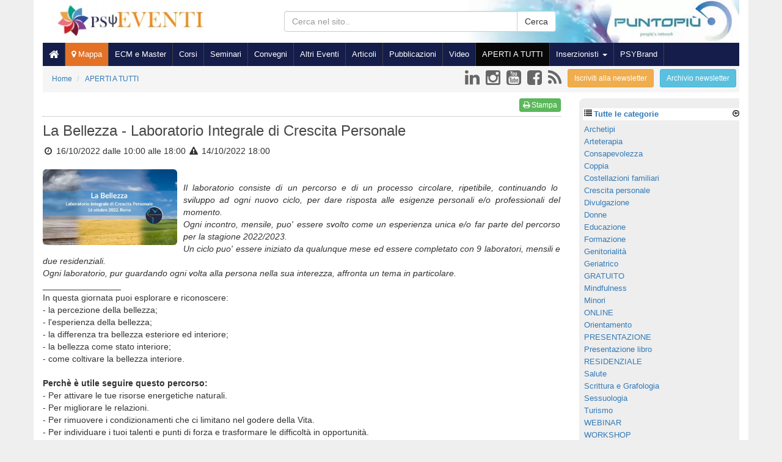

--- FILE ---
content_type: text/html; charset=UTF-8
request_url: https://www.psyeventi.it/aperti-a-tutti/la-bellezza-laboratorio-integrale-di-crescita-personale-c9787.html
body_size: 11496
content:
<!DOCTYPE html>
<html lang="it">
<head>
<meta charset="utf-8">
<meta name="viewport" content="width=device-width">
<title>La Bellezza - Laboratorio Integrale di Crescita Personale</title>
<meta name="description" content="Laboratorio di psicologia &quote;Percepire la Bellezza, Sentire la Vita - Laboratorio Integrale di Crescita Personale&quote; condotto dal dr. Danilo Ferrin dell'Associazione Creatività e Comunicazione. Promuovi i tuoi corsi di psicologia con Psyeventi. www.psyeventi.">
<link rel="shortcut icon" href="/img/psyeventi/favico/favicon.ico">
<link rel="alternate" type="application/rss+xml" title="Psy Eventi - seminari, ecm, convegni, corsi di psicologia - RSS 2.0" href="/feed.xml"/>
<link rel='stylesheet' href='https://www.psyeventi.it/A.js,,_lib,,_bootstrap,,_css,,_bootstrap.min.css+css,,_font-awesome,,_css,,_font-awesome.min.css+css,,_template,,_bootstrap,,_main.css+css,,_custom,,_psyeventi,,_main.css+js,,_lib,,_leaflet,,_leaflet.css+js,,_lib,,_leafletcluster,,_MarkerCluster.Default.css+js,,_lib,,_flexslider,,_flexslider.css,Mcc.KSC8Fuy_pz.css.pagespeed.cf.0Z9ACHIRF1.css'/>
<script>var baseLang='https://www.psyeventi.it/';var lang_id=1;var lang_short='it';var lang_long='it_IT';var fb_app_id='291594887675636';</script>
<meta name="robots" content="index,follow">
<meta property="fb:app_id" content="291594887675636"/>
<meta property="og:locale:locale" content="it_IT"/>
<meta property="og:title" content="La Bellezza - Laboratorio Integrale di Crescita Personale"/>
<meta property="og:type" content="article"/>
<meta property="og:image" content="https://www.psyeventi.it/img/psyeventi/Danilo_seminario.jpg"/>
<meta property="og:url" content="https://www.psyeventi.it/aperti-a-tutti/la-bellezza-laboratorio-integrale-di-crescita-personale-c9787.html"/>
<meta property="og:site_name" content="Psy Eventi - seminari, ecm, convegni, corsi di psicologia"/>
<meta property="og:description" content="Laboratorio di psicologia &quot;Percepire la Bellezza, Sentire la Vita - Laboratorio Integrale di Crescita Personale&quot; condotto dal dr. Danilo Ferrin dell'Associazione Creativit&agrave; e Comunicazione. Promuovi i tuoi corsi di psicologia con Psyeventi. www.psyeventi."/>
<script src='https://www.google.com/recaptcha/api.js'></script>
</head>
<body>
<div id="fb-root"></div>
<div class="container" id="container">
<header>
<div class="header_medium clearfix">
<div class="col-md-4 col-sm-5 col-xs-12 logo">
<a href="https://www.psyeventi.it/"><img src="[data-uri]" alt="Psy Eventi - seminari, ecm, convegni, corsi di psicologia" class="img-responsive"/></a>
</div>
<div class="col-sm-5 col-xs-12 ricerca hidden-print">
<form method="get" action="https://www.psyeventi.it/search" class="input-group">
<input type="text" name="q" class="form-control" placeholder="Cerca nel sito.." value="">
<span class="input-group-btn">
<button class="btn btn-default" type="submit">Cerca</button>
</span>
</form>
</div>
</div>
<nav class="navbar navbar-inverse hidden-print" role="navigation">
<!-- Brand and toggle get grouped for better mobile display -->
<div class="navbar-header">
<button type="button" class="navbar-toggle" data-toggle="collapse" data-target=".navbar-ex1-collapse">
<span class="sr-only"></span>
<span class="icon-bar"></span>
<span class="icon-bar"></span>
<span class="icon-bar"></span>
</button>
</div>
<!-- Collect the nav links, forms, and other content for toggling -->
<div class="collapse navbar-collapse navbar-ex1-collapse">
<ul class="nav navbar-nav nav-mnu">
<li><a href="https://www.psyeventi.it/" title="Home"><i class="fa fa-home fa-lg"></i></a></li>
<li><a href="#" onclick="return map_fullscreen()" class="map"><i class="fa fa-map-marker"></i> Mappa</a></li>
<li class=''><a href='https://www.psyeventi.it/ecm/'>ECM e Master</a></li><li class=''><a href='https://www.psyeventi.it/corsi-psicologia/'>Corsi</a></li><li class=''><a href='https://www.psyeventi.it/seminari-psicologia/'>Seminari</a></li><li class=''><a href='https://www.psyeventi.it/convegni-psicologia-psicoterapia/'>Convegni</a></li><li class=''><a href='https://www.psyeventi.it/eventi-psicologia/'>Altri Eventi</a></li><li class=''><a href='https://www.psyeventi.it/articoli/'>Articoli</a></li><li class=''><a href='https://www.psyeventi.it/recensione-libri-psicologia/'>Pubblicazioni</a></li><li class=''><a href='https://www.psyeventi.it/video/'>Video</a></li><li class=' active'><a href='https://www.psyeventi.it/aperti-a-tutti/'>APERTI A TUTTI</a></li><li class=' dropdown'><a class='dropdown-toggle' data-toggle='dropdown' href='#'>Inserzionisti <b class='caret'></b></a><ul class='dropdown-menu'><li class=''><a href='https://www.psyeventi.it/professionisti/'>Professionisti</a></li><li class=''><a href='https://www.psyeventi.it/scuole/'>Scuole</a></li><li class=''><a href='https://www.psyeventi.it/associazioni/'>Associazioni</a></li><li class=''><a href='https://www.psyeventi.it/enti-pubblici-e-privati/'>Enti pubblici e privati</a></li><li class=''><a href='https://www.psyeventi.it/operatori-commerciali/'>Soggetti correlati</a></li></ul></li><li class=''><a href='https://www.psyeventi.it/psybrand/'>PSYBrand</a></li> </ul>
</div><!-- /.navbar-collapse -->
</nav>
</header>
<main class="row" id="content">
<section class="col-xs-12 hidden-print">
<div class="subheader clearfix">
<ol itemscope itemtype="http://schema.org/BreadcrumbList" class="breadcrumb">
<li itemprop="itemListElement" itemscope itemtype="http://schema.org/ListItem">
<a href="https://www.psyeventi.it/" itemprop="item"><span itemprop="name">Home</span></a>
</li>
<li itemprop="itemListElement" itemscope itemtype="http://schema.org/ListItem" class="active">
<a href="https://www.psyeventi.it/aperti-a-tutti/" itemprop="item"><span itemprop="name">APERTI A TUTTI</span></a>
</li>
</ol>
<ul class="breadcrumbSocial pull-right">
<li class="pull-right">
<a href="https://www.psyeventi.it/archivio_newsletter.html" class="btn btn-sm btn-info"><span class="hidden-xs">Archivio newsletter</span><i class="fa fa-envelope-o fa-lg visible-xs"></i></a> </li>
<li class="pull-right">
<a href="https://www.psyeventi.it/reg_newsletter.html" class="btn btn-sm btn-warning"><span class="hidden-xs">Iscriviti alla newsletter</span><i class="fa fa-envelope-o fa-lg visible-xs"></i></a> </li>
<li class="pull-right">
<a href="/feed.xml" rel="nofollow" target="_blank"><i class="fa fa-rss fa-2x"></i></a> </li>
<li class="pull-right">
<a href="https://www.facebook.com/psyeventi/" rel="nofollow" target="_blank"><i class="fa fa-facebook-square fa-2x"></i></a> </li>
<li class="pull-right">
<a href="https://www.youtube.com/channel/UCEV1MIf5B7RDebydkT60POg" rel="nofollow" target="_blank"><i class="fa fa-youtube-square fa-2x"></i></a> </li>
<li class="pull-right">
<a href="https://www.instagram.com/psyeventi/?hl=it" rel="nofollow" target="_blank"><i class="fa fa-instagram fa-2x"></i></a> </li>
<li class="pull-right">
<a href="https://www.linkedin.com/company/psyeventi/" rel="nofollow" target="_blank"><i class="fa fa-linkedin fa-2x"></i></a> </li>
</ul>
</div>
</section>
<article class="col-xs-12 col-md-9 blog_det" itemscope itemtype='http://schema.org/Event'>
<aside class="social hidden-print">
<ul>
<li class="pull-right">
<a onclick="window.print()" class="btn btn-xs btn-success"><i class="fa fa-print" aria-hidden="true"></i> Stampa</a>
</li>
<li class="pull-right"><div class="g-plusone" data-size="medium" data-href=""></div></li>
<!--<li class="pull-right"><a href="https://twitter.com/share" class="twitter-share-button" data-url="" data-lang="it">Tweet</a></li>-->
<li class="pull-right">
<div class="fb-share-button pull-right" data-href="" data-layout="button_count" data-size="small" data-mobile-iframe="false"><a class="fb-xfbml-parse-ignore" target="_blank" href="https://www.facebook.com/sharer/sharer.php?u=https%3A%2F%2Fdevelopers.facebook.com%2Fdocs%2Fplugins%2F&amp;src=sdkpreparse">Condividi</a></div>
</li>
</ul>
</aside> <h1 itemprop="name">La Bellezza - Laboratorio Integrale di Crescita Personale</h1>
<span class='date'><i class='fa fa-clock-o fa-1x fa-fw'></i> <span itemprop='startDate' content='2022-10-16T10:00'>16/10/2022 dalle 10:00</span> <span itemprop='endDate' content='2022-10-16T18:00'> alle 18:00</span> <i class='fa fa-exclamation-triangle fa-1x fa-fw'></i> 14/10/2022 18:00</span><br/><br/>
<span itemprop="description" class="testo" id="content_testo">
<img class="img-rounded rappr" src="//www.psyeventi.it/img/psyeventi/Danilo_seminario.jpg" alt="La Bellezza - Laboratorio Integrale di Crescita Personale" title="La Bellezza - Laboratorio Integrale di Crescita Personale" itemprop='image'/>
<br/> <em>Il laboratorio consiste di un percorso e di un processo circolare, ripetibile, continuando lo  sviluppo ad ogni nuovo ciclo, per dare risposta alle esigenze personali e/o professionali del momento.<br/> Ogni incontro, mensile, puo' essere svolto come un esperienza unica e/o far parte del percorso per la stagione 2022/2023.<br/> Un ciclo puo' essere iniziato da qualunque mese ed essere completato con 9 laboratori, mensili e due residenziali.<br/> Ogni laboratorio, pur guardando ogni volta alla persona nella sua interezza, affronta un tema in particolare.</em><br/> ________________<br/> In questa giornata puoi esplorare e riconoscere:<br/> - la percezione della bellezza;<br/> - l'esperienza della bellezza;<br/> - la differenza tra bellezza esteriore ed interiore;<br/> - la bellezza come stato interiore;<br/> - come coltivare la bellezza interiore.<br/> <br/> <strong>Perchè è utile seguire questo percorso:</strong><br/> - Per attivare le tue risorse energetiche naturali.<br/> - Per migliorare le relazioni.<br/> - Per rimuovere i condizionamenti che ci limitano nel godere della Vita. <br/> - Per individuare i tuoi talenti e punti di forza e trasformare le difficoltà in opportunità.<br/> - Per sviluppare l’intuizione ed il piacere di Essere.<br/> - Per consolidare e gestire il proprio BenEssere nel tempo in totale autonomia e libertà. <br/> - Per conoscere una via efficace per raggiungere il successo e l’autorealizzazione.<br/>  <br/> <strong>A chi è rivolto questo laboratorio:</strong> a tutti.<br/> A coloro che nutrono il desiderio di riscoprirsi, aprirsi, esprimersi, entrando in contatto con le proprie emozioni, con la propria realtà interiore.<br/> Aumentando la tua consapevolezza, potrai ottenere  benessere a tutti i livelli: psico-fisico, emozionale, relazionale, professionale.<br/> <br/> <br/> <strong>Note:</strong> Non è necessario avere precedenti esperienze di lavori di gruppo.<br/> E’ anche rivolto a chi ha frequentato altri corsi in passato e desidera riconnettersi con l’energia. <br/> <br/> <strong>Condotto da</strong> <em><strong><a href="https://www.psyeventi.it/professionisti/ferrin-danilo-c4648.html"><span style="color:#0000CD;">Danilo Ferrin</span></a> </strong></em><strong>(</strong>psicologo ed artista).<br/> <br/> <strong>Costo di ogni singolo laboratorio: 80,00€ </strong>(per l'intera giornata) <strong>60,00€ (</strong>per gli iscritti intero anno<strong>)</strong><br/> <br/> <strong><a href="http://www.psyeventi.it/eventi-psicologia/laboratorio-integrale-di-crescita-personale-6-c9172.html">Scopri di più sul laboratorio integrale di crescita personale</a></strong><br/> <br/> <strong>INFO E PRENOTAZIONI:</strong> vedi recapiti organizzatore </span>
<br/><br/>
<div class="alert alert-success" role="alert">
<i class="fa fa-globe"></i> <a href="http://www.creativitaecomunicazione.it" target="_blank" rel="nofollow">http://www.creativitaecomunicazione.it</a><br/>
</div>
<div class="panel panel-default">
<div class="panel-heading"><h4 class="panel-title">ORGANIZZAZIONE DELL'EVENTO - INFO - PRENOTAZIONI</h4></div>
<div class="panel-body">
<a href="https://www.psyeventi.it/associazioni/creativita-e-comunicazione-c2764.html">Creatività e Comunicazione</a>
</div>
</div>
<div class="panel panel-default">
<!-- Default panel contents -->
<div class="panel-heading">
<h4 class="panel-title"><i class="fa fa-map-marker"></i> Sede di svolgimento</h4>
</div>
<div class="panel-body" id="map_det">
</div>
<div class="list-group">
<ul class="list-group">
<li class="list-group-item">
<input type="hidden" name="assLoc" lat="41.8703362" lng="12.4497461" desc="Via Gaetano Thiene"/>
<span class="location" itemprop="location" itemscope itemtype="http://schema.org/Place"><i class="fa fa-map-marker fa-1x fa-fw"></i> <span itemprop="name">Laboratorio Integrale di Crescita Personale</span> - <span itemprop="address" itemscope itemtype="http://schema.org/PostalAddress"><span itemprop="streetAddress">Via Gaetano Thiene, 5</span> - <span itemprop="postalCode">00151</span> <span itemprop="addressLocality">Roma</span><meta itemprop="addressCountry" content="Italia"> <meta itemprop="addressRegion" content="Lazio"></span></span><br/>
<i class="fa fa-envelope fa-1x fa-fw"></i> <script type="text/javascript">//<![CDATA[
var l=new Array();l[0]='>';l[1]='a';l[2]='/';l[3]='<';l[4]='|109';l[5]='|111';l[6]='|99';l[7]='|46';l[8]='|108';l[9]='|105';l[10]='|97';l[11]='|109';l[12]='|103';l[13]='|64';l[14]='|101';l[15]='|110';l[16]='|111';l[17]='|105';l[18]='|122';l[19]='|97';l[20]='|99';l[21]='|105';l[22]='|110';l[23]='|117';l[24]='|109';l[25]='|111';l[26]='|99';l[27]='|101';l[28]='|97';l[29]='|116';l[30]='|105';l[31]='|118';l[32]='|105';l[33]='|116';l[34]='|97';l[35]='|101';l[36]='|114';l[37]='|99';l[38]='>';l[39]='"';l[40]='|109';l[41]='|111';l[42]='|99';l[43]='|46';l[44]='|108';l[45]='|105';l[46]='|97';l[47]='|109';l[48]='|103';l[49]='|64';l[50]='|101';l[51]='|110';l[52]='|111';l[53]='|105';l[54]='|122';l[55]='|97';l[56]='|99';l[57]='|105';l[58]='|110';l[59]='|117';l[60]='|109';l[61]='|111';l[62]='|99';l[63]='|101';l[64]='|97';l[65]='|116';l[66]='|105';l[67]='|118';l[68]='|105';l[69]='|116';l[70]='|97';l[71]='|101';l[72]='|114';l[73]='|99';l[74]=':';l[75]='o';l[76]='t';l[77]='l';l[78]='i';l[79]='a';l[80]='m';l[81]='"';l[82]='=';l[83]='f';l[84]='e';l[85]='r';l[86]='h';l[87]=' ';l[88]='a';l[89]='<';for(var i=l.length-1;i>=0;i=i-1){if(l[i].substring(0,1)==='|')document.write("&#"+unescape(l[i].substring(1))+";");else document.write(unescape(l[i]));}
//]]></script> <i class="fa fa-globe fa-1x fa-fw"></i> <a href="http://www.creativitaecomunicazione.it" target="_blank" rel="nofollow" itemprop="url">www.creativitaecomunicazione.it</a> <i class="fa fa-mobile fa-1x fa-fw"></i> 333.12.595.73 </li>
</ul>
</div>
</div>
<section class="panel panel-success">
<div class="panel-heading">
<h4 class="panel-title">
Categorie correlate </h4>
</div>
<ul class="list-group">
<li class="list-group-item">
<a href="https://www.psyeventi.it/aperti-a-tutti/consapevolezza/">Consapevolezza</a> - <a href="https://www.psyeventi.it/aperti-a-tutti/crescita-personale/">Crescita personale</a> - <a href="https://www.psyeventi.it/aperti-a-tutti/salute/">Salute</a> - <a href="https://www.psyeventi.it/aperti-a-tutti/arteterapia/">Arteterapia</a> </li>
<li class="list-group-item">
<i class="fa fa-tags"></i> <b><a href="https://www.psyeventi.it/associazioni/">Associazioni</a></b>:
<a href="https://www.psyeventi.it/associazioni/creativita-e-comunicazione-c2764.html">Creatività e Comunicazione</a> </li>
<li class="list-group-item">
<i class="fa fa-tags"></i> <b><a href="https://www.psyeventi.it/professionisti/">Professionisti</a></b>:
<a href="https://www.psyeventi.it/professionisti/ferrin-danilo-c4648.html">Ferrin Danilo</a> </li>
<li class="list-group-item">
<i class="fa fa-tags"></i> <b><a href="https://www.psyeventi.it/aperti-a-tutti/">APERTI A TUTTI</a></b>:
<a href="https://www.psyeventi.it/aperti-a-tutti/teatro-olistico-gruppo-di-base-c10240.html">Teatro Olistico (Gruppo di base)</a> </li>
</ul>
</section>
<div class="fb-comments hidden-print" data-href="" data-width="100%" data-numposts="60"></div>
</article>
<aside class="col-xs-12 col-md-3 hidden-print">
<div class="f_sx f_cat">
<ul>
<li class='active title'>
<i class="fa fa-list"></i>
<a href="https://www.psyeventi.it/aperti-a-tutti/">Tutte le categorie</a>
<i class="fa fa-arrow-circle-o-left pull-right"></i>
</li>
<li class=''><a href='https://www.psyeventi.it/aperti-a-tutti/archetipi/'>Archetipi</a></li><li class=''><a href='https://www.psyeventi.it/aperti-a-tutti/arteterapia/'>Arteterapia</a></li><li class=''><a href='https://www.psyeventi.it/aperti-a-tutti/consapevolezza/'>Consapevolezza</a></li><li class=''><a href='https://www.psyeventi.it/aperti-a-tutti/problematiche-di-coppia/'>Coppia</a></li><li class=''><a href='https://www.psyeventi.it/aperti-a-tutti/costellazioni-familiari/'>Costellazioni familiari</a></li><li class=''><a href='https://www.psyeventi.it/aperti-a-tutti/crescita-personale/'>Crescita personale</a></li><li class=''><a href='https://www.psyeventi.it/aperti-a-tutti/divulgazione/'>Divulgazione</a></li><li class=''><a href='https://www.psyeventi.it/aperti-a-tutti/donne/'>Donne</a></li><li class=''><a href='https://www.psyeventi.it/aperti-a-tutti/educazione/'>Educazione</a></li><li class=''><a href='https://www.psyeventi.it/aperti-a-tutti/formazione/'>Formazione</a></li><li class=''><a href='https://www.psyeventi.it/aperti-a-tutti/genitorialita/'>Genitorialità</a></li><li class=''><a href='https://www.psyeventi.it/aperti-a-tutti/geriatrico/'>Geriatrico</a></li><li class=''><a href='https://www.psyeventi.it/aperti-a-tutti/gratuito/'>GRATUITO</a></li><li class=''><a href='https://www.psyeventi.it/aperti-a-tutti/mindfulness/'>Mindfulness</a></li><li class=''><a href='https://www.psyeventi.it/aperti-a-tutti/minori/'>Minori</a></li><li class=''><a href='https://www.psyeventi.it/aperti-a-tutti/online/'>ONLINE</a></li><li class=''><a href='https://www.psyeventi.it/aperti-a-tutti/orientamento/'>Orientamento</a></li><li class=''><a href='https://www.psyeventi.it/aperti-a-tutti/incontro-di-presentazione/'>PRESENTAZIONE</a></li><li class=''><a href='https://www.psyeventi.it/aperti-a-tutti/presentazione-libro/'>Presentazione libro</a></li><li class=''><a href='https://www.psyeventi.it/aperti-a-tutti/residenziale/'>RESIDENZIALE</a></li><li class=''><a href='https://www.psyeventi.it/aperti-a-tutti/salute/'>Salute</a></li><li class=''><a href='https://www.psyeventi.it/aperti-a-tutti/scrittura-e-grafologia/'>Scrittura e Grafologia</a></li><li class=''><a href='https://www.psyeventi.it/aperti-a-tutti/sessuologia/'>Sessuologia</a></li><li class=''><a href='https://www.psyeventi.it/aperti-a-tutti/turismo/'>Turismo</a></li><li class=''><a href='https://www.psyeventi.it/aperti-a-tutti/webinar/'>WEBINAR</a></li><li class=''><a href='https://www.psyeventi.it/aperti-a-tutti/workshop/'>WORKSHOP</a></li> </ul>
</div><div class="f_sx f_loc">
<strong class="title"><i class="fa fa-globe"></i> Luogo</strong>
<ul><li><a href='https://www.psyeventi.it/aperti-a-tutti/grecia-l390903/'>Grecia</a> </li><li><a href='https://www.psyeventi.it/aperti-a-tutti/italia-l3175395/'>Italia</a> (4)</li></ul>
</div><div class="f_sx f_map">
<div class="TopLeft"></div>
<div id="map_canvas" class="clearfix"></div>
<div class="maximize"><a href="#" onclick="return map_fullscreen(180);"><i class="fa fa-expand"></i> Ingrandisci la mappa</a></div>
<div class="BottomLeft"></div>
</div>
<div class="panel panel-default panel-login">
<div class="panel-heading">Info e registrazione</div>
<div class="panel-body">
<a class="btn btn-primary" href="https://www.psyeventi.it/register.html?type=direct" rel="nofollow">Registrati</a>
<a class="btn btn-success" href="https://www.psyeventi.it/login.html?type=direct" rel="nofollow">Login</a>
<a class="btn btn-info" href="https://www.psyeventi.it/bacheca/il-portale-psyeventi-c6224.html" target="_blank" rel="nofollow">INFO </a>
</div>
</div>
<div class="fb-page" data-href="https://www.facebook.com/psyeventi/" data-tabs="events" data-width="" data-height="" data-small-header="false" data-adapt-container-width="true" data-hide-cover="false" data-show-facepile="true"><blockquote cite="https://www.facebook.com/psyeventi/" class="fb-xfbml-parse-ignore"><a href="https://www.facebook.com/psyeventi/">Psy Eventi</a></blockquote></div><section class='adv'><a href='https://www.psyeventi.it/ecm/professionisti-della-nutrizione-c11592.html' target='_blank' rel='follow'><img src='/img/psyeventi/banner/xAlimentazione.jpg.pagespeed.ic.g1idfV8iut.webp' alt="Psicoterapicamente: professionisti-della-nutrizione"/></a></section><section class='adv'><a href='https://www.psyeventi.it/convegni-psicologia-psicoterapia/adolescenza-e-intersoggettivita-corpi-menti-e-relazioni-vitali-c11602.html' target='_blank' rel='follow'><img src='/img/psyeventi/banner/xarpad_convegno.jpg.pagespeed.ic.VcQcezUv8q.webp' alt="ARPAD convegni-psicologia-psicoterapia/adolescenza-e-intersoggettivita"/></a></section><section class='adv'><a href='https://www.psyeventi.it/corsi-psicologia/comunicare-la-psicologia-nell-era-dell-ai-c11588.html' target='_blank' rel='follow'><img src='/img/psyeventi/banner/xComunicare_la_psicologia_nellera_della_Ai.jpg.pagespeed.ic.C0OT2Y06cu.webp' alt="PsyBrand - Comunicare la psicologia"/></a></section><section class='adv'><a href='https://www.psyeventi.it/eventi-psicologia/la-nuova-adolescenza-e-l-emergenza-sociale-c11628.html' target='_blank' rel='follow'><img src='/img/psyeventi/banner/xIpaae_-_Giornata.jpg.pagespeed.ic.X45EnYg6YV.webp' alt="Ipaae - Giornata di studio"/></a></section><section class='adv'><a href='https://associazionearpad.it/tuo-figlio-cambia-e-tu-ciclo-di-incontri-online-rivolti-ai-genitori-edizione-febbraio-marzo-2026/' target='_blank' rel='follow'><img src='/img/psyeventi/banner/xIncontri_per_genitori.jpg.pagespeed.ic.wnA1wl9uio.webp' alt="Arpad - Incontri x genitori"/></a></section>
</aside>
</main>
<footer class="row hidden-print">Copyright &copy; Puntopiù s.a.s. di Maurizio Bottino - P.I 12516321002 -
<a href="http://www.puntopiu.eu">About Us</a>
| <a href="mailto:info@puntopiu.eu">Contattaci</a> |
<a href="https://www.psyeventi.it/termini-duso.html">Termini d'uso</a> |
<a href="https://www.iubenda.com/privacy-policy/69092002" class="iubenda-nostyle no-brand iubenda-embed iub-legal-only" title="Privacy Policy">Privacy Policy</a>
<script type="text/javascript">(function(w,d){var loader=function(){var s=d.createElement("script"),tag=d.getElementsByTagName("script")[0];s.src="https://cdn.iubenda.com/iubenda.js";tag.parentNode.insertBefore(s,tag);};if(w.addEventListener){w.addEventListener("load",loader,false);}else if(w.attachEvent){w.attachEvent("onload",loader);}else{w.onload=loader;}})(window,document);</script>
|
<a href="https://www.iubenda.com/privacy-policy/69092002/cookie-policy" class="iubenda-nostyle no-brand iubenda-embed " title="Cookie Policy">Cookie Policy</a>
<script type="text/javascript">(function(w,d){var loader=function(){var s=d.createElement("script"),tag=d.getElementsByTagName("script")[0];s.src="https://cdn.iubenda.com/iubenda.js";tag.parentNode.insertBefore(s,tag);};if(w.addEventListener){w.addEventListener("load",loader,false);}else if(w.attachEvent){w.attachEvent("onload",loader);}else{w.onload=loader;}})(window,document);</script>
</footer>
</div>
<script type="text/javascript" src="https://www.psyeventi.it/js/lib/jquery-2.1.4.min.js.pagespeed.jm.BnirE05kB4.js"></script>
<script src="https://www.psyeventi.it/js/lib/bootstrap,_js,_bootstrap.min.js+respond.min.js.pagespeed.jc._HyOhrUVFN.js"></script><script>eval(mod_pagespeed_Kxgdf$HHhj);</script>
<script>eval(mod_pagespeed_vK9XUGEIGH);</script>
<script type="text/javascript" src="https://www.psyeventi.it/js/lib/leaflet/leaflet.js.pagespeed.jm._0NbWBwl44.js"></script>
<script type="text/javascript" src="https://www.psyeventi.it/js/lib/leafletcluster/leaflet.markercluster.js.pagespeed.jm.PenmBED_tg.js"></script>
<script type="text/javascript" src="https://www.psyeventi.it/js/frontend/bootstrap/common.js"></script>
<script src="https://www.psyeventi.it/js/lib/lightbox-master,_ekko-lightbox.js+flexslider,_jquery.flexslider-min.js.pagespeed.jc.FEi-WeoDKb.js"></script><script>eval(mod_pagespeed_05$38mV1tR);</script>
<script>eval(mod_pagespeed_zsRVU7XhYO);</script>
<script>var filtra_contents={"langId":1,"content_tipologia_termine":"180","content_taxonomy":null,"order_custom":"order_by_eventi_futuri_oggi","location":null,"min_content_pubblica":1};var filtra_contents_sql={"limit":10,"exec_count":true,"join_location":true,"offset":null,"select_type":"essential"};</script>
<script>$(document).ready(function($){renderMap('map_det','assLoc');});</script>
<script>$(document).ready(function($){$(".publish").html("Pubblicato il: ");$(".ultimi-eventi").html("Ultimi inserimento: ");});(function(h,o,t,j,a,r){h.hj=h.hj||function(){(h.hj.q=h.hj.q||[]).push(arguments)};h._hjSettings={hjid:848938,hjsv:6};a=o.getElementsByTagName('head')[0];r=o.createElement('script');r.async=1;r.src=t+h._hjSettings.hjid+j+h._hjSettings.hjsv;a.appendChild(r);})(window,document,'https://static.hotjar.com/c/hotjar-','.js?sv=');</script>
<script async src="https://www.googletagmanager.com/gtag/js?id=G-HWNQ6QHE42"></script> <script>window.dataLayer=window.dataLayer||[];function gtag(){dataLayer.push(arguments);}gtag('js',new Date());gtag('config','G-HWNQ6QHE42');</script>
<script type="text/javascript">_linkedin_partner_id="4620249";window._linkedin_data_partner_ids=window._linkedin_data_partner_ids||[];window._linkedin_data_partner_ids.push(_linkedin_partner_id);</script><script type="text/javascript">(function(l){if(!l){window.lintrk=function(a,b){window.lintrk.q.push([a,b])};window.lintrk.q=[]}
var s=document.getElementsByTagName("script")[0];var b=document.createElement("script");b.type="text/javascript";b.async=true;b.src="https://snap.licdn.com/li.lms-analytics/insight.min.js";s.parentNode.insertBefore(b,s);})(window.lintrk);</script>
<noscript>
<img height="1" width="1" style="display:none;" alt="" src="https://px.ads.linkedin.com/collect/?pid=4620249&fmt=gif"/>
</noscript>
<script type="text/javascript">var _iub=_iub||[];_iub.csConfiguration={"enableCcpa":true,"countryDetection":true,"invalidateConsentWithoutLog":true,"perPurposeConsent":true,"purposes":"1,2,3,4,5","ccpaAcknowledgeOnDisplay":true,"whitelabel":false,"lang":"it","siteId":1139560,"cookiePolicyId":69092002,"banner":{"acceptButtonDisplay":true,"customizeButtonDisplay":true,"rejectButtonDisplay":true}};</script>
<script type="text/javascript" src="//cdn.iubenda.com/cs/ccpa/stub.js"></script>
<script type="text/javascript" src="//cdn.iubenda.com/cs/iubenda_cs.js" charset="UTF-8" async></script>
<script>!function(f,b,e,v,n,t,s){if(f.fbq)return;n=f.fbq=function(){n.callMethod?n.callMethod.apply(n,arguments):n.queue.push(arguments)};if(!f._fbq)f._fbq=n;n.push=n;n.loaded=!0;n.version='2.0';n.queue=[];t=b.createElement(e);t.async=!0;t.src=v;s=b.getElementsByTagName(e)[0];s.parentNode.insertBefore(t,s)}(window,document,'script','//connect.facebook.net/en_US/fbevents.js');fbq('init','432390536955816');fbq('track',"PageView");</script>
<noscript><img height="1" width="1" style="display:none" src="https://www.facebook.com/tr?id=432390536955816&ev=PageView&noscript=1"/></noscript>
</body>
</html>

--- FILE ---
content_type: text/html; charset=UTF-8
request_url: https://www.psyeventi.it/frontend_action?m=sezione_eventi_maps
body_size: 400
content:
{"41.948270612.5453947":{"lat":"41.9482706","lng":"12.5453947","id":"11577","titolo":"Cuori in trappola: la verit\u00e0 scritta nelle relazioni","termine_marker":"https:\/\/www.psyeventi.it\/img\/psyeventi\/markers\/at.png"},"41.896706812.4822025":{"lat":"41.8967068","lng":"12.4822025","id":"11596","titolo":"Tuo figlio cambia: e tu?","termine_marker":"https:\/\/www.psyeventi.it\/img\/psyeventi\/markers\/at.png"}}

--- FILE ---
content_type: text/html; charset=utf-8
request_url: https://accounts.google.com/o/oauth2/postmessageRelay?parent=https%3A%2F%2Fwww.psyeventi.it&jsh=m%3B%2F_%2Fscs%2Fabc-static%2F_%2Fjs%2Fk%3Dgapi.lb.en.2kN9-TZiXrM.O%2Fd%3D1%2Frs%3DAHpOoo_B4hu0FeWRuWHfxnZ3V0WubwN7Qw%2Fm%3D__features__
body_size: 161
content:
<!DOCTYPE html><html><head><title></title><meta http-equiv="content-type" content="text/html; charset=utf-8"><meta http-equiv="X-UA-Compatible" content="IE=edge"><meta name="viewport" content="width=device-width, initial-scale=1, minimum-scale=1, maximum-scale=1, user-scalable=0"><script src='https://ssl.gstatic.com/accounts/o/2580342461-postmessagerelay.js' nonce="ch1dZtKmJxzX6h0cDUK7mw"></script></head><body><script type="text/javascript" src="https://apis.google.com/js/rpc:shindig_random.js?onload=init" nonce="ch1dZtKmJxzX6h0cDUK7mw"></script></body></html>